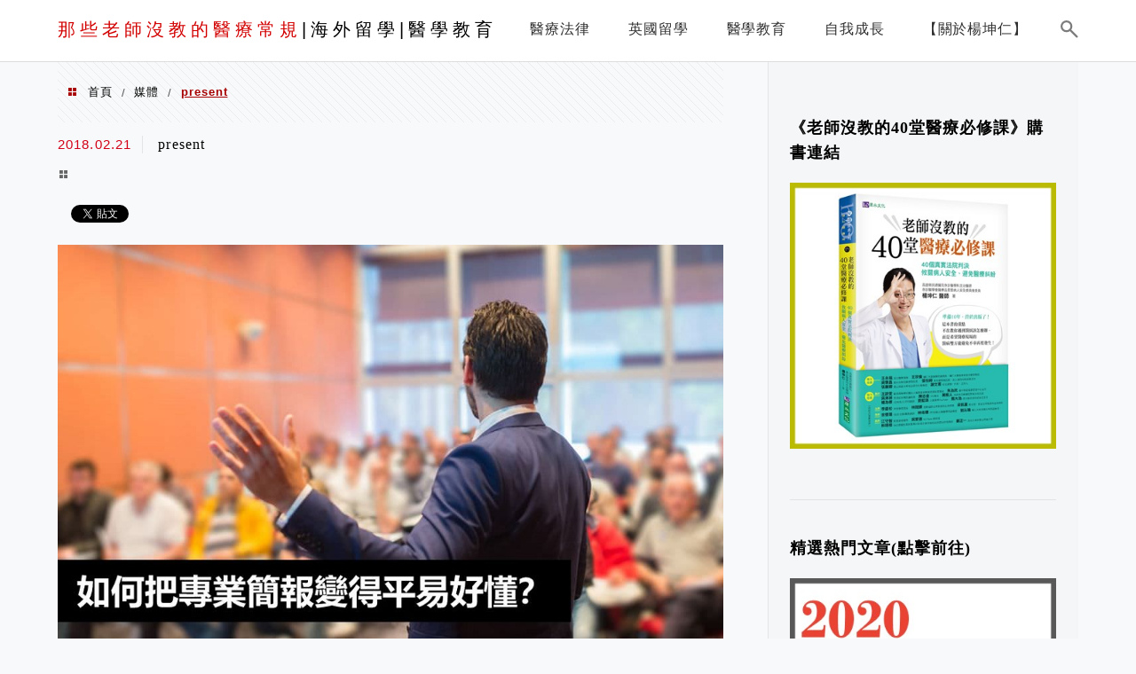

--- FILE ---
content_type: text/html; charset=UTF-8
request_url: https://doctor119.tw/present-2/present/
body_size: 16510
content:
<!DOCTYPE html>
<!--[if IE 7 | IE 8]>
<html class="ie" lang="zh-TW">
<![endif]-->
<!--[if !(IE 7) | !(IE 8)  ]><!-->
<html lang="zh-TW" class="no-js">
<!--<![endif]-->

<head>
	<meta charset="UTF-8">
	<meta name="robots" content="all" />
	<meta name="author" content="那些老師沒教的醫療常規|海外留學|醫學教育" />
	<meta name="rating" content="general" />
	<meta name="viewport" content="width=device-width" />
	<link rel="profile" href="https://gmpg.org/xfn/11">
	<link rel="alternate" title="RSS 2.0 訂閱最新文章" href="https://doctor119.tw/feed/" />
	<link rel="pingback" href="https://doctor119.tw/xmlrpc.php">
	<!--[if lt IE 9]>
	<script src="//html5shiv.googlecode.com/svn/trunk/html5.js"></script>
	<![endif]-->
	<link rel='preload' href='https://doctor119.tw/wp-content/themes/achang-jinsha/css/style.min.css?ver=1706643822' as='style' />
<link rel='preload' href='https://doctor119.tw/wp-content/themes/achang-jinsha/css/minify/style.rwd.min.css?ver=1706643822' as='style' />
<link rel='preload' href='https://doctor119.tw/wp-content/themes/achang-jinsha/js/minify/rwd-menu.min.js?ver=1706643822' as='script' />
<meta name='robots' content='index, follow, max-image-preview:large, max-snippet:-1, max-video-preview:-1' />
	<style>img:is([sizes="auto" i], [sizes^="auto," i]) { contain-intrinsic-size: 3000px 1500px }</style>
	
	<!-- This site is optimized with the Yoast SEO plugin v26.7 - https://yoast.com/wordpress/plugins/seo/ -->
	<title>present - 那些老師沒教的醫療常規|海外留學|醫學教育</title>
	<link rel="canonical" href="https://doctor119.tw/present-2/present/" />
	<meta property="og:locale" content="zh_TW" />
	<meta property="og:type" content="article" />
	<meta property="og:title" content="present - 那些老師沒教的醫療常規|海外留學|醫學教育" />
	<meta property="og:url" content="https://doctor119.tw/present-2/present/" />
	<meta property="og:site_name" content="那些老師沒教的醫療常規|海外留學|醫學教育" />
	<meta property="og:image" content="https://doctor119.tw/present-2/present" />
	<meta property="og:image:width" content="1000" />
	<meta property="og:image:height" content="637" />
	<meta property="og:image:type" content="image/jpeg" />
	<script type="application/ld+json" class="yoast-schema-graph">{"@context":"https://schema.org","@graph":[{"@type":"WebPage","@id":"https://doctor119.tw/present-2/present/","url":"https://doctor119.tw/present-2/present/","name":"present - 那些老師沒教的醫療常規|海外留學|醫學教育","isPartOf":{"@id":"https://doctor119.tw/#website"},"primaryImageOfPage":{"@id":"https://doctor119.tw/present-2/present/#primaryimage"},"image":{"@id":"https://doctor119.tw/present-2/present/#primaryimage"},"thumbnailUrl":"https://doctor119.tw/wp-content/uploads/20180221013544_72.jpg","datePublished":"2018-02-20T17:35:44+00:00","breadcrumb":{"@id":"https://doctor119.tw/present-2/present/#breadcrumb"},"inLanguage":"zh-TW","potentialAction":[{"@type":"ReadAction","target":["https://doctor119.tw/present-2/present/"]}]},{"@type":"ImageObject","inLanguage":"zh-TW","@id":"https://doctor119.tw/present-2/present/#primaryimage","url":"https://doctor119.tw/wp-content/uploads/20180221013544_72.jpg","contentUrl":"https://doctor119.tw/wp-content/uploads/20180221013544_72.jpg","width":1000,"height":637},{"@type":"BreadcrumbList","@id":"https://doctor119.tw/present-2/present/#breadcrumb","itemListElement":[{"@type":"ListItem","position":1,"name":"首頁","item":"https://doctor119.tw/"},{"@type":"ListItem","position":2,"name":"[簡報技巧]如何把專業簡報變得平易好懂？","item":"https://doctor119.tw/present-2/"},{"@type":"ListItem","position":3,"name":"present"}]},{"@type":"WebSite","@id":"https://doctor119.tw/#website","url":"https://doctor119.tw/","name":"那些老師沒教的醫療常規|海外留學|醫學教育","description":"醫療法律|醫糾案例|海外留學|醫學教育","potentialAction":[{"@type":"SearchAction","target":{"@type":"EntryPoint","urlTemplate":"https://doctor119.tw/?s={search_term_string}"},"query-input":{"@type":"PropertyValueSpecification","valueRequired":true,"valueName":"search_term_string"}}],"inLanguage":"zh-TW"}]}</script>
	<!-- / Yoast SEO plugin. -->


<link rel='dns-prefetch' href='//stats.wp.com' />
<link rel='dns-prefetch' href='//widgets.wp.com' />
<link rel='dns-prefetch' href='//s0.wp.com' />
<link rel='dns-prefetch' href='//0.gravatar.com' />
<link rel='dns-prefetch' href='//1.gravatar.com' />
<link rel='dns-prefetch' href='//2.gravatar.com' />
<script type="text/javascript">
/* <![CDATA[ */
window._wpemojiSettings = {"baseUrl":"https:\/\/s.w.org\/images\/core\/emoji\/16.0.1\/72x72\/","ext":".png","svgUrl":"https:\/\/s.w.org\/images\/core\/emoji\/16.0.1\/svg\/","svgExt":".svg","source":{"concatemoji":"https:\/\/doctor119.tw\/wp-includes\/js\/wp-emoji-release.min.js?ver=6.8.3"}};
/*! This file is auto-generated */
!function(s,n){var o,i,e;function c(e){try{var t={supportTests:e,timestamp:(new Date).valueOf()};sessionStorage.setItem(o,JSON.stringify(t))}catch(e){}}function p(e,t,n){e.clearRect(0,0,e.canvas.width,e.canvas.height),e.fillText(t,0,0);var t=new Uint32Array(e.getImageData(0,0,e.canvas.width,e.canvas.height).data),a=(e.clearRect(0,0,e.canvas.width,e.canvas.height),e.fillText(n,0,0),new Uint32Array(e.getImageData(0,0,e.canvas.width,e.canvas.height).data));return t.every(function(e,t){return e===a[t]})}function u(e,t){e.clearRect(0,0,e.canvas.width,e.canvas.height),e.fillText(t,0,0);for(var n=e.getImageData(16,16,1,1),a=0;a<n.data.length;a++)if(0!==n.data[a])return!1;return!0}function f(e,t,n,a){switch(t){case"flag":return n(e,"\ud83c\udff3\ufe0f\u200d\u26a7\ufe0f","\ud83c\udff3\ufe0f\u200b\u26a7\ufe0f")?!1:!n(e,"\ud83c\udde8\ud83c\uddf6","\ud83c\udde8\u200b\ud83c\uddf6")&&!n(e,"\ud83c\udff4\udb40\udc67\udb40\udc62\udb40\udc65\udb40\udc6e\udb40\udc67\udb40\udc7f","\ud83c\udff4\u200b\udb40\udc67\u200b\udb40\udc62\u200b\udb40\udc65\u200b\udb40\udc6e\u200b\udb40\udc67\u200b\udb40\udc7f");case"emoji":return!a(e,"\ud83e\udedf")}return!1}function g(e,t,n,a){var r="undefined"!=typeof WorkerGlobalScope&&self instanceof WorkerGlobalScope?new OffscreenCanvas(300,150):s.createElement("canvas"),o=r.getContext("2d",{willReadFrequently:!0}),i=(o.textBaseline="top",o.font="600 32px Arial",{});return e.forEach(function(e){i[e]=t(o,e,n,a)}),i}function t(e){var t=s.createElement("script");t.src=e,t.defer=!0,s.head.appendChild(t)}"undefined"!=typeof Promise&&(o="wpEmojiSettingsSupports",i=["flag","emoji"],n.supports={everything:!0,everythingExceptFlag:!0},e=new Promise(function(e){s.addEventListener("DOMContentLoaded",e,{once:!0})}),new Promise(function(t){var n=function(){try{var e=JSON.parse(sessionStorage.getItem(o));if("object"==typeof e&&"number"==typeof e.timestamp&&(new Date).valueOf()<e.timestamp+604800&&"object"==typeof e.supportTests)return e.supportTests}catch(e){}return null}();if(!n){if("undefined"!=typeof Worker&&"undefined"!=typeof OffscreenCanvas&&"undefined"!=typeof URL&&URL.createObjectURL&&"undefined"!=typeof Blob)try{var e="postMessage("+g.toString()+"("+[JSON.stringify(i),f.toString(),p.toString(),u.toString()].join(",")+"));",a=new Blob([e],{type:"text/javascript"}),r=new Worker(URL.createObjectURL(a),{name:"wpTestEmojiSupports"});return void(r.onmessage=function(e){c(n=e.data),r.terminate(),t(n)})}catch(e){}c(n=g(i,f,p,u))}t(n)}).then(function(e){for(var t in e)n.supports[t]=e[t],n.supports.everything=n.supports.everything&&n.supports[t],"flag"!==t&&(n.supports.everythingExceptFlag=n.supports.everythingExceptFlag&&n.supports[t]);n.supports.everythingExceptFlag=n.supports.everythingExceptFlag&&!n.supports.flag,n.DOMReady=!1,n.readyCallback=function(){n.DOMReady=!0}}).then(function(){return e}).then(function(){var e;n.supports.everything||(n.readyCallback(),(e=n.source||{}).concatemoji?t(e.concatemoji):e.wpemoji&&e.twemoji&&(t(e.twemoji),t(e.wpemoji)))}))}((window,document),window._wpemojiSettings);
/* ]]> */
</script>

<style id='wp-emoji-styles-inline-css' type='text/css'>

	img.wp-smiley, img.emoji {
		display: inline !important;
		border: none !important;
		box-shadow: none !important;
		height: 1em !important;
		width: 1em !important;
		margin: 0 0.07em !important;
		vertical-align: -0.1em !important;
		background: none !important;
		padding: 0 !important;
	}
</style>
<link rel='stylesheet' id='wp-block-library-css' href='https://doctor119.tw/wp-includes/css/dist/block-library/style.min.css?ver=6.8.3' type='text/css' media='all' />
<style id='classic-theme-styles-inline-css' type='text/css'>
/*! This file is auto-generated */
.wp-block-button__link{color:#fff;background-color:#32373c;border-radius:9999px;box-shadow:none;text-decoration:none;padding:calc(.667em + 2px) calc(1.333em + 2px);font-size:1.125em}.wp-block-file__button{background:#32373c;color:#fff;text-decoration:none}
</style>
<style id='achang-pencil-box-style-box-style-inline-css' type='text/css'>
.apb-highlighter-highlight{background:linear-gradient(to top,var(--apb-highlighter-color,#fff59d) 60%,transparent 60%);padding:2px 4px}.apb-highlighter-highlight,.apb-highlighter-line{border-radius:2px;-webkit-box-decoration-break:clone;box-decoration-break:clone;display:inline}.apb-highlighter-line{background:linear-gradient(transparent 40%,hsla(0,0%,100%,0) 40%,var(--apb-highlighter-color,#ccff90) 50%,transparent 70%);padding:3px 6px}.apb-underline{background:transparent;-webkit-box-decoration-break:clone;box-decoration-break:clone;display:inline;padding-bottom:2px;text-decoration:none}.apb-underline-normal{border-bottom:2px solid var(--apb-underline-color,red);padding-bottom:3px}.apb-underline-wavy{text-decoration-color:var(--apb-underline-color,red);text-decoration-line:underline;-webkit-text-decoration-skip-ink:none;text-decoration-skip-ink:none;text-decoration-style:wavy;text-decoration-thickness:2px;text-underline-offset:3px}.apb-underline-dashed{border-bottom:2px dashed var(--apb-underline-color,red);padding-bottom:3px}.apb-underline-crayon{background:linear-gradient(transparent 40%,hsla(0,0%,100%,0) 40%,var(--apb-underline-color,red) 90%,transparent 95%);border-radius:3px;padding:3px 6px;position:relative}.apb-font-size{display:inline}.apb-style-box{margin:1em 0;position:relative}.apb-style-box .apb-box-title{align-items:center;color:var(--apb-title-color,inherit);display:flex;font-size:var(--apb-title-font-size,1.2em);font-weight:700}.apb-style-box .apb-box-title .apb-title-icon{font-size:1em;margin-right:10px}.apb-style-box .apb-box-title .apb-title-text{flex-grow:1}.apb-style-box .apb-box-content>:first-child{margin-top:0}.apb-style-box .apb-box-content>:last-child{margin-bottom:0}.apb-layout-info{border-color:var(--apb-box-color,#ddd);border-radius:4px;border-style:var(--apb-border-line-style,solid);border-width:var(--apb-border-width,2px)}.apb-layout-info .apb-box-title{background-color:var(--apb-box-color,#ddd);color:var(--apb-title-color,#333);padding:10px 15px}.apb-layout-info .apb-box-content{background-color:#fff;padding:15px}.apb-layout-alert{border:1px solid transparent;border-radius:.375rem;padding:1rem}.apb-layout-alert .apb-box-content,.apb-layout-alert .apb-box-title{background:transparent;padding:0}.apb-layout-alert .apb-box-title{margin-bottom:.5rem}.apb-layout-alert.apb-alert-type-custom{background-color:var(--apb-box-color,#cfe2ff);border-color:var(--apb-border-color,#9ec5fe);border-style:var(--apb-border-line-style,solid);border-width:var(--apb-border-width,1px);color:var(--apb-title-color,#333)}.apb-layout-alert.apb-alert-type-custom .apb-box-title{color:var(--apb-title-color,#333)}.apb-layout-alert.apb-alert-type-info{background-color:#cfe2ff;border-color:#9ec5fe;color:#0a58ca}.apb-layout-alert.apb-alert-type-info .apb-box-title{color:var(--apb-title-color,#0a58ca)}.apb-layout-alert.apb-alert-type-success{background-color:#d1e7dd;border-color:#a3cfbb;color:#146c43}.apb-layout-alert.apb-alert-type-success .apb-box-title{color:var(--apb-title-color,#146c43)}.apb-layout-alert.apb-alert-type-warning{background-color:#fff3cd;border-color:#ffecb5;color:#664d03}.apb-layout-alert.apb-alert-type-warning .apb-box-title{color:var(--apb-title-color,#664d03)}.apb-layout-alert.apb-alert-type-danger{background-color:#f8d7da;border-color:#f1aeb5;color:#842029}.apb-layout-alert.apb-alert-type-danger .apb-box-title{color:var(--apb-title-color,#842029)}.apb-layout-morandi-alert{background-color:var(--apb-box-color,#f7f4eb);border:1px solid var(--apb-box-color,#f7f4eb);border-left:var(--apb-border-width,4px) solid var(--apb-border-color,#d9d2c6);border-radius:.375rem;box-shadow:0 1px 2px 0 rgba(0,0,0,.05);padding:1rem}.apb-layout-morandi-alert .apb-box-title{background:transparent;color:var(--apb-title-color,#2d3748);font-size:var(--apb-title-font-size,1em);font-weight:700;margin-bottom:.25rem;padding:0}.apb-layout-morandi-alert .apb-box-content{background:transparent;color:#4a5568;padding:0}.apb-layout-centered-title{background-color:#fff;border-color:var(--apb-box-color,#ddd);border-radius:4px;border-style:var(--apb-border-line-style,solid);border-width:var(--apb-border-width,2px);margin-top:1.5em;padding:25px 15px 15px;position:relative}.apb-layout-centered-title .apb-box-title{background:var(--apb-title-bg-color,#fff);color:var(--apb-title-color,var(--apb-box-color,#333));left:20px;padding:0 10px;position:absolute;top:-.8em}.apb-layout-centered-title .apb-box-content{background:transparent;padding:0}.wp-block-achang-pencil-box-code-box{border-radius:8px;box-shadow:0 2px 8px rgba(0,0,0,.1);font-family:Consolas,Monaco,Courier New,monospace;margin:1.5em 0;overflow:hidden;position:relative}.wp-block-achang-pencil-box-code-box .apb-code-box-header{align-items:center;border-bottom:1px solid;display:flex;font-size:13px;font-weight:500;justify-content:space-between;padding:12px 16px;position:relative}.wp-block-achang-pencil-box-code-box .apb-code-box-header .apb-code-language{font-family:-apple-system,BlinkMacSystemFont,Segoe UI,Roboto,sans-serif}.wp-block-achang-pencil-box-code-box .apb-code-content-wrapper{background:transparent;display:flex;max-height:500px;overflow:hidden;position:relative}.wp-block-achang-pencil-box-code-box .apb-line-numbers{border-right:1px solid;flex-shrink:0;font-size:14px;line-height:1.5;min-width:50px;overflow-y:auto;padding:16px 8px;text-align:right;-webkit-user-select:none;-moz-user-select:none;user-select:none;-ms-overflow-style:none;position:relative;scrollbar-width:none;z-index:1}.wp-block-achang-pencil-box-code-box .apb-line-numbers::-webkit-scrollbar{display:none}.wp-block-achang-pencil-box-code-box .apb-line-numbers .apb-line-number{display:block;line-height:1.5;white-space:nowrap}.wp-block-achang-pencil-box-code-box .apb-code-box-content{background:transparent;flex:1;font-size:14px;line-height:1.5;margin:0;min-width:0;overflow:auto;padding:16px;position:relative;white-space:pre!important;z-index:0}.wp-block-achang-pencil-box-code-box .apb-code-box-content code{background:transparent;border:none;display:block;font-family:inherit;font-size:inherit;line-height:inherit;margin:0;overflow-wrap:normal!important;padding:0;white-space:pre!important;word-break:normal!important}.wp-block-achang-pencil-box-code-box .apb-code-box-content code .token{display:inline}.wp-block-achang-pencil-box-code-box .apb-copy-button{background:transparent;border:1px solid;border-radius:4px;cursor:pointer;font-family:-apple-system,BlinkMacSystemFont,Segoe UI,Roboto,sans-serif;font-size:12px;padding:6px 12px;transition:all .2s ease}.wp-block-achang-pencil-box-code-box .apb-copy-button:hover{opacity:.8}.wp-block-achang-pencil-box-code-box .apb-copy-button:active{transform:scale(.95)}.wp-block-achang-pencil-box-code-box .apb-copy-button.apb-copy-success{animation:copySuccess .6s ease;background-color:#d4edda!important;border-color:#28a745!important;color:#155724!important}.wp-block-achang-pencil-box-code-box .apb-copy-button.apb-copy-error{animation:copyError .6s ease;background-color:#f8d7da!important;border-color:#dc3545!important;color:#721c24!important}.wp-block-achang-pencil-box-code-box .apb-copy-button-standalone{position:absolute;right:12px;top:12px;z-index:1}.apb-code-style-style-1{background:#f8f9fa;border:1px solid #e9ecef}.apb-code-style-style-1 .apb-code-box-header{background:#fff;border-bottom-color:#dee2e6;color:#495057}.apb-code-style-style-1 .apb-line-numbers{background:#f1f3f4;border-right-color:#dee2e6;color:#6c757d}.apb-code-style-style-1 .apb-code-box-content{background:#fff;color:#212529;text-shadow:none}.apb-code-style-style-1 .apb-code-box-content code[class*=language-]{text-shadow:none}.apb-code-style-style-1 .apb-copy-button{background:hsla(0,0%,100%,.8);border-color:#6c757d;color:#495057}.apb-code-style-style-1 .apb-copy-button:hover{background:#f8f9fa;border-color:#495057}.apb-code-style-style-1 .apb-copy-button.apb-copy-success{background:#d4edda;border-color:#28a745;color:#155724}.apb-code-style-style-1 .apb-copy-button.apb-copy-error{background:#f8d7da;border-color:#dc3545;color:#721c24}.apb-code-style-style-1 code .token.cdata,.apb-code-style-style-1 code .token.comment,.apb-code-style-style-1 code .token.doctype,.apb-code-style-style-1 code .token.prolog{color:#5a6b73}.apb-code-style-style-1 code .token.punctuation{color:#666}.apb-code-style-style-1 code .token.boolean,.apb-code-style-style-1 code .token.constant,.apb-code-style-style-1 code .token.deleted,.apb-code-style-style-1 code .token.number,.apb-code-style-style-1 code .token.property,.apb-code-style-style-1 code .token.symbol,.apb-code-style-style-1 code .token.tag{color:#d73a49}.apb-code-style-style-1 code .token.attr-name,.apb-code-style-style-1 code .token.builtin,.apb-code-style-style-1 code .token.char,.apb-code-style-style-1 code .token.inserted,.apb-code-style-style-1 code .token.selector,.apb-code-style-style-1 code .token.string{color:#22863a}.apb-code-style-style-1 code .token.entity,.apb-code-style-style-1 code .token.operator,.apb-code-style-style-1 code .token.url{color:#6f42c1}.apb-code-style-style-1 code .token.atrule,.apb-code-style-style-1 code .token.attr-value,.apb-code-style-style-1 code .token.keyword{color:#005cc5}.apb-code-style-style-1 code .token.class-name,.apb-code-style-style-1 code .token.function{color:#6f42c1}.apb-code-style-style-1 code .token.important,.apb-code-style-style-1 code .token.regex,.apb-code-style-style-1 code .token.variable{color:#e36209}.apb-code-style-style-2{background:#1e1e1e;border:1px solid #333}.apb-code-style-style-2 .apb-code-box-header{background:#2d2d30;border-bottom-color:#3e3e42;color:#ccc}.apb-code-style-style-2 .apb-line-numbers{background:#252526;border-right-color:#3e3e42;color:#858585}.apb-code-style-style-2 .apb-code-box-content{background:#1e1e1e;color:#f0f0f0}.apb-code-style-style-2 .apb-copy-button{background:rgba(45,45,48,.8);border-color:#6c6c6c;color:#ccc}.apb-code-style-style-2 .apb-copy-button:hover{background:#3e3e42;border-color:#ccc}.apb-code-style-style-2 .apb-copy-button.apb-copy-success{background:#0e5132;border-color:#28a745;color:#d4edda}.apb-code-style-style-2 .apb-copy-button.apb-copy-error{background:#58151c;border-color:#dc3545;color:#f8d7da}.apb-code-style-style-2 code .token.cdata,.apb-code-style-style-2 code .token.comment,.apb-code-style-style-2 code .token.doctype,.apb-code-style-style-2 code .token.prolog{color:#6a9955}.apb-code-style-style-2 code .token.punctuation{color:#d4d4d4}.apb-code-style-style-2 code .token.boolean,.apb-code-style-style-2 code .token.constant,.apb-code-style-style-2 code .token.deleted,.apb-code-style-style-2 code .token.number,.apb-code-style-style-2 code .token.property,.apb-code-style-style-2 code .token.symbol,.apb-code-style-style-2 code .token.tag{color:#b5cea8}.apb-code-style-style-2 code .token.attr-name,.apb-code-style-style-2 code .token.builtin,.apb-code-style-style-2 code .token.char,.apb-code-style-style-2 code .token.inserted,.apb-code-style-style-2 code .token.selector,.apb-code-style-style-2 code .token.string{color:#ce9178}.apb-code-style-style-2 code .token.entity,.apb-code-style-style-2 code .token.operator,.apb-code-style-style-2 code .token.url{color:#d4d4d4}.apb-code-style-style-2 code .token.atrule,.apb-code-style-style-2 code .token.attr-value,.apb-code-style-style-2 code .token.keyword{color:#569cd6}.apb-code-style-style-2 code .token.class-name,.apb-code-style-style-2 code .token.function{color:#dcdcaa}.apb-code-style-style-2 code .token.important,.apb-code-style-style-2 code .token.regex,.apb-code-style-style-2 code .token.variable{color:#ff8c00}@keyframes copySuccess{0%{transform:scale(1)}50%{background-color:#28a745;color:#fff;transform:scale(1.1)}to{transform:scale(1)}}@keyframes copyError{0%{transform:translateX(0)}25%{transform:translateX(-5px)}75%{transform:translateX(5px)}to{transform:translateX(0)}}@media(max-width:768px){.wp-block-achang-pencil-box-code-box .apb-code-box-header{font-size:12px;padding:10px 12px}.wp-block-achang-pencil-box-code-box .apb-line-numbers{font-size:11px;min-width:35px;padding:12px 6px}.wp-block-achang-pencil-box-code-box .apb-code-box-content{font-size:13px;padding:12px}.wp-block-achang-pencil-box-code-box .apb-copy-button{font-size:11px;padding:4px 8px}}@media print{.wp-block-achang-pencil-box-code-box{border:1px solid #000;box-shadow:none}.wp-block-achang-pencil-box-code-box .apb-copy-button{display:none}.wp-block-achang-pencil-box-code-box .apb-code-content-wrapper{max-height:none;overflow:visible}}

</style>
<link rel='stylesheet' id='mediaelement-css' href='https://doctor119.tw/wp-includes/js/mediaelement/mediaelementplayer-legacy.min.css?ver=4.2.17' type='text/css' media='all' />
<link rel='stylesheet' id='wp-mediaelement-css' href='https://doctor119.tw/wp-includes/js/mediaelement/wp-mediaelement.min.css?ver=6.8.3' type='text/css' media='all' />
<style id='jetpack-sharing-buttons-style-inline-css' type='text/css'>
.jetpack-sharing-buttons__services-list{display:flex;flex-direction:row;flex-wrap:wrap;gap:0;list-style-type:none;margin:5px;padding:0}.jetpack-sharing-buttons__services-list.has-small-icon-size{font-size:12px}.jetpack-sharing-buttons__services-list.has-normal-icon-size{font-size:16px}.jetpack-sharing-buttons__services-list.has-large-icon-size{font-size:24px}.jetpack-sharing-buttons__services-list.has-huge-icon-size{font-size:36px}@media print{.jetpack-sharing-buttons__services-list{display:none!important}}.editor-styles-wrapper .wp-block-jetpack-sharing-buttons{gap:0;padding-inline-start:0}ul.jetpack-sharing-buttons__services-list.has-background{padding:1.25em 2.375em}
</style>
<style id='global-styles-inline-css' type='text/css'>
:root{--wp--preset--aspect-ratio--square: 1;--wp--preset--aspect-ratio--4-3: 4/3;--wp--preset--aspect-ratio--3-4: 3/4;--wp--preset--aspect-ratio--3-2: 3/2;--wp--preset--aspect-ratio--2-3: 2/3;--wp--preset--aspect-ratio--16-9: 16/9;--wp--preset--aspect-ratio--9-16: 9/16;--wp--preset--color--black: #000000;--wp--preset--color--cyan-bluish-gray: #abb8c3;--wp--preset--color--white: #ffffff;--wp--preset--color--pale-pink: #f78da7;--wp--preset--color--vivid-red: #cf2e2e;--wp--preset--color--luminous-vivid-orange: #ff6900;--wp--preset--color--luminous-vivid-amber: #fcb900;--wp--preset--color--light-green-cyan: #7bdcb5;--wp--preset--color--vivid-green-cyan: #00d084;--wp--preset--color--pale-cyan-blue: #8ed1fc;--wp--preset--color--vivid-cyan-blue: #0693e3;--wp--preset--color--vivid-purple: #9b51e0;--wp--preset--gradient--vivid-cyan-blue-to-vivid-purple: linear-gradient(135deg,rgba(6,147,227,1) 0%,rgb(155,81,224) 100%);--wp--preset--gradient--light-green-cyan-to-vivid-green-cyan: linear-gradient(135deg,rgb(122,220,180) 0%,rgb(0,208,130) 100%);--wp--preset--gradient--luminous-vivid-amber-to-luminous-vivid-orange: linear-gradient(135deg,rgba(252,185,0,1) 0%,rgba(255,105,0,1) 100%);--wp--preset--gradient--luminous-vivid-orange-to-vivid-red: linear-gradient(135deg,rgba(255,105,0,1) 0%,rgb(207,46,46) 100%);--wp--preset--gradient--very-light-gray-to-cyan-bluish-gray: linear-gradient(135deg,rgb(238,238,238) 0%,rgb(169,184,195) 100%);--wp--preset--gradient--cool-to-warm-spectrum: linear-gradient(135deg,rgb(74,234,220) 0%,rgb(151,120,209) 20%,rgb(207,42,186) 40%,rgb(238,44,130) 60%,rgb(251,105,98) 80%,rgb(254,248,76) 100%);--wp--preset--gradient--blush-light-purple: linear-gradient(135deg,rgb(255,206,236) 0%,rgb(152,150,240) 100%);--wp--preset--gradient--blush-bordeaux: linear-gradient(135deg,rgb(254,205,165) 0%,rgb(254,45,45) 50%,rgb(107,0,62) 100%);--wp--preset--gradient--luminous-dusk: linear-gradient(135deg,rgb(255,203,112) 0%,rgb(199,81,192) 50%,rgb(65,88,208) 100%);--wp--preset--gradient--pale-ocean: linear-gradient(135deg,rgb(255,245,203) 0%,rgb(182,227,212) 50%,rgb(51,167,181) 100%);--wp--preset--gradient--electric-grass: linear-gradient(135deg,rgb(202,248,128) 0%,rgb(113,206,126) 100%);--wp--preset--gradient--midnight: linear-gradient(135deg,rgb(2,3,129) 0%,rgb(40,116,252) 100%);--wp--preset--font-size--small: 13px;--wp--preset--font-size--medium: 20px;--wp--preset--font-size--large: 36px;--wp--preset--font-size--x-large: 42px;--wp--preset--spacing--20: 0.44rem;--wp--preset--spacing--30: 0.67rem;--wp--preset--spacing--40: 1rem;--wp--preset--spacing--50: 1.5rem;--wp--preset--spacing--60: 2.25rem;--wp--preset--spacing--70: 3.38rem;--wp--preset--spacing--80: 5.06rem;--wp--preset--shadow--natural: 6px 6px 9px rgba(0, 0, 0, 0.2);--wp--preset--shadow--deep: 12px 12px 50px rgba(0, 0, 0, 0.4);--wp--preset--shadow--sharp: 6px 6px 0px rgba(0, 0, 0, 0.2);--wp--preset--shadow--outlined: 6px 6px 0px -3px rgba(255, 255, 255, 1), 6px 6px rgba(0, 0, 0, 1);--wp--preset--shadow--crisp: 6px 6px 0px rgba(0, 0, 0, 1);}:where(.is-layout-flex){gap: 0.5em;}:where(.is-layout-grid){gap: 0.5em;}body .is-layout-flex{display: flex;}.is-layout-flex{flex-wrap: wrap;align-items: center;}.is-layout-flex > :is(*, div){margin: 0;}body .is-layout-grid{display: grid;}.is-layout-grid > :is(*, div){margin: 0;}:where(.wp-block-columns.is-layout-flex){gap: 2em;}:where(.wp-block-columns.is-layout-grid){gap: 2em;}:where(.wp-block-post-template.is-layout-flex){gap: 1.25em;}:where(.wp-block-post-template.is-layout-grid){gap: 1.25em;}.has-black-color{color: var(--wp--preset--color--black) !important;}.has-cyan-bluish-gray-color{color: var(--wp--preset--color--cyan-bluish-gray) !important;}.has-white-color{color: var(--wp--preset--color--white) !important;}.has-pale-pink-color{color: var(--wp--preset--color--pale-pink) !important;}.has-vivid-red-color{color: var(--wp--preset--color--vivid-red) !important;}.has-luminous-vivid-orange-color{color: var(--wp--preset--color--luminous-vivid-orange) !important;}.has-luminous-vivid-amber-color{color: var(--wp--preset--color--luminous-vivid-amber) !important;}.has-light-green-cyan-color{color: var(--wp--preset--color--light-green-cyan) !important;}.has-vivid-green-cyan-color{color: var(--wp--preset--color--vivid-green-cyan) !important;}.has-pale-cyan-blue-color{color: var(--wp--preset--color--pale-cyan-blue) !important;}.has-vivid-cyan-blue-color{color: var(--wp--preset--color--vivid-cyan-blue) !important;}.has-vivid-purple-color{color: var(--wp--preset--color--vivid-purple) !important;}.has-black-background-color{background-color: var(--wp--preset--color--black) !important;}.has-cyan-bluish-gray-background-color{background-color: var(--wp--preset--color--cyan-bluish-gray) !important;}.has-white-background-color{background-color: var(--wp--preset--color--white) !important;}.has-pale-pink-background-color{background-color: var(--wp--preset--color--pale-pink) !important;}.has-vivid-red-background-color{background-color: var(--wp--preset--color--vivid-red) !important;}.has-luminous-vivid-orange-background-color{background-color: var(--wp--preset--color--luminous-vivid-orange) !important;}.has-luminous-vivid-amber-background-color{background-color: var(--wp--preset--color--luminous-vivid-amber) !important;}.has-light-green-cyan-background-color{background-color: var(--wp--preset--color--light-green-cyan) !important;}.has-vivid-green-cyan-background-color{background-color: var(--wp--preset--color--vivid-green-cyan) !important;}.has-pale-cyan-blue-background-color{background-color: var(--wp--preset--color--pale-cyan-blue) !important;}.has-vivid-cyan-blue-background-color{background-color: var(--wp--preset--color--vivid-cyan-blue) !important;}.has-vivid-purple-background-color{background-color: var(--wp--preset--color--vivid-purple) !important;}.has-black-border-color{border-color: var(--wp--preset--color--black) !important;}.has-cyan-bluish-gray-border-color{border-color: var(--wp--preset--color--cyan-bluish-gray) !important;}.has-white-border-color{border-color: var(--wp--preset--color--white) !important;}.has-pale-pink-border-color{border-color: var(--wp--preset--color--pale-pink) !important;}.has-vivid-red-border-color{border-color: var(--wp--preset--color--vivid-red) !important;}.has-luminous-vivid-orange-border-color{border-color: var(--wp--preset--color--luminous-vivid-orange) !important;}.has-luminous-vivid-amber-border-color{border-color: var(--wp--preset--color--luminous-vivid-amber) !important;}.has-light-green-cyan-border-color{border-color: var(--wp--preset--color--light-green-cyan) !important;}.has-vivid-green-cyan-border-color{border-color: var(--wp--preset--color--vivid-green-cyan) !important;}.has-pale-cyan-blue-border-color{border-color: var(--wp--preset--color--pale-cyan-blue) !important;}.has-vivid-cyan-blue-border-color{border-color: var(--wp--preset--color--vivid-cyan-blue) !important;}.has-vivid-purple-border-color{border-color: var(--wp--preset--color--vivid-purple) !important;}.has-vivid-cyan-blue-to-vivid-purple-gradient-background{background: var(--wp--preset--gradient--vivid-cyan-blue-to-vivid-purple) !important;}.has-light-green-cyan-to-vivid-green-cyan-gradient-background{background: var(--wp--preset--gradient--light-green-cyan-to-vivid-green-cyan) !important;}.has-luminous-vivid-amber-to-luminous-vivid-orange-gradient-background{background: var(--wp--preset--gradient--luminous-vivid-amber-to-luminous-vivid-orange) !important;}.has-luminous-vivid-orange-to-vivid-red-gradient-background{background: var(--wp--preset--gradient--luminous-vivid-orange-to-vivid-red) !important;}.has-very-light-gray-to-cyan-bluish-gray-gradient-background{background: var(--wp--preset--gradient--very-light-gray-to-cyan-bluish-gray) !important;}.has-cool-to-warm-spectrum-gradient-background{background: var(--wp--preset--gradient--cool-to-warm-spectrum) !important;}.has-blush-light-purple-gradient-background{background: var(--wp--preset--gradient--blush-light-purple) !important;}.has-blush-bordeaux-gradient-background{background: var(--wp--preset--gradient--blush-bordeaux) !important;}.has-luminous-dusk-gradient-background{background: var(--wp--preset--gradient--luminous-dusk) !important;}.has-pale-ocean-gradient-background{background: var(--wp--preset--gradient--pale-ocean) !important;}.has-electric-grass-gradient-background{background: var(--wp--preset--gradient--electric-grass) !important;}.has-midnight-gradient-background{background: var(--wp--preset--gradient--midnight) !important;}.has-small-font-size{font-size: var(--wp--preset--font-size--small) !important;}.has-medium-font-size{font-size: var(--wp--preset--font-size--medium) !important;}.has-large-font-size{font-size: var(--wp--preset--font-size--large) !important;}.has-x-large-font-size{font-size: var(--wp--preset--font-size--x-large) !important;}
:where(.wp-block-post-template.is-layout-flex){gap: 1.25em;}:where(.wp-block-post-template.is-layout-grid){gap: 1.25em;}
:where(.wp-block-columns.is-layout-flex){gap: 2em;}:where(.wp-block-columns.is-layout-grid){gap: 2em;}
:root :where(.wp-block-pullquote){font-size: 1.5em;line-height: 1.6;}
</style>
<link rel='stylesheet' id='achang-pencil-box-css' href='https://doctor119.tw/wp-content/plugins/achang-pencil-box/public/css/achang-pencil-box-public.css?ver=1.9.3.1762420882.2.2.9.1' type='text/css' media='all' />
<link rel='stylesheet' id='flexslider2.6.0-css' href='https://doctor119.tw/wp-content/themes/achang-jinsha/assets/FlexSlider-2.6.0/flexslider.min.css?ver=6.8.3' type='text/css' media='all' />
<link rel='stylesheet' id='dashicons-css' href='https://doctor119.tw/wp-includes/css/dashicons.min.css?ver=6.8.3' type='text/css' media='all' />
<link rel='stylesheet' id='achang-icon-css' href='https://doctor119.tw/wp-content/themes/achang-jinsha/images/achang-icon/style.css?ver=6.8.3' type='text/css' media='all' />
<link rel='stylesheet' id='icomoon-icon-css' href='https://doctor119.tw/wp-content/themes/achang-jinsha/images/icomoon-icon/style.css?ver=6.8.3' type='text/css' media='all' />
<link rel='stylesheet' id='awesome-css' href='https://doctor119.tw/wp-content/themes/achang-jinsha/images/fontawesome/css/all.min.css?ver=2.2.9.1' type='text/css' media='all' />
<link rel='stylesheet' id='achang_theme-style-css' href='https://doctor119.tw/wp-content/themes/achang-jinsha/css/style.min.css?ver=1706643822' type='text/css' media='all' />
<link rel='stylesheet' id='achang_theme-style-rwd-css' href='https://doctor119.tw/wp-content/themes/achang-jinsha/css/minify/style.rwd.min.css?ver=1706643822' type='text/css' media='all' />
<link rel='stylesheet' id='jetpack_likes-css' href='https://doctor119.tw/wp-content/plugins/jetpack/modules/likes/style.css?ver=15.4' type='text/css' media='all' />
<link rel='stylesheet' id='achang-jvc-init-css' href='https://doctor119.tw/wp-content/plugins/achangJetPackVirtualCounter/assets/minify/stylesheet.min.css?ver=2.8.3' type='text/css' media='all' />
<link rel='stylesheet' id='dtree.css-css' href='https://doctor119.tw/wp-content/plugins/wp-dtree-30/wp-dtree.min.css?ver=4.4.5' type='text/css' media='all' />
<script type="text/javascript" src="https://doctor119.tw/wp-includes/js/jquery/jquery.min.js?ver=3.7.1" id="jquery-core-js"></script>
<script type="text/javascript" src="https://doctor119.tw/wp-includes/js/jquery/jquery-migrate.min.js?ver=3.4.1" id="jquery-migrate-js"></script>
<script type="text/javascript" id="wk-tag-manager-script-js-after">
/* <![CDATA[ */
function shouldTrack(){
var trackLoggedIn = true;
var loggedIn = false;
if(!loggedIn){
return true;
} else if( trackLoggedIn ) {
return true;
}
return false;
}
function hasWKGoogleAnalyticsCookie() {
return (new RegExp('wp_wk_ga_untrack_' + document.location.hostname)).test(document.cookie);
}
if (!hasWKGoogleAnalyticsCookie() && shouldTrack()) {
//Google Tag Manager
(function (w, d, s, l, i) {
w[l] = w[l] || [];
w[l].push({
'gtm.start':
new Date().getTime(), event: 'gtm.js'
});
var f = d.getElementsByTagName(s)[0],
j = d.createElement(s), dl = l != 'dataLayer' ? '&l=' + l : '';
j.async = true;
j.src =
'https://www.googletagmanager.com/gtm.js?id=' + i + dl;
f.parentNode.insertBefore(j, f);
})(window, document, 'script', 'dataLayer', 'GTM-TTHKZCK');
}
/* ]]> */
</script>
<script type="text/javascript" defer="defer" src="https://doctor119.tw/wp-content/themes/achang-jinsha/assets/FlexSlider-2.6.0/jquery.flexslider-min.js?ver=1.0" id="flexslider2.6.0-js"></script>
<script type="text/javascript" id="init-js-extra">
/* <![CDATA[ */
var init_params = {"ajaxurl":"https:\/\/doctor119.tw\/wp-admin\/admin-ajax.php","is_user_logged_in":"","slider_time":"5000"};
/* ]]> */
</script>
<script type="text/javascript" async="async" src="https://doctor119.tw/wp-content/themes/achang-jinsha/js/minify/init.min.js?ver=2.2.9.1" id="init-js"></script>
<script type="text/javascript" src="https://doctor119.tw/wp-content/themes/achang-jinsha/js/minify/rwd-menu.min.js?ver=1706643822" id="achang_rwd-menu-js"></script>
<script type="text/javascript" id="achang-jvc-init-js-extra">
/* <![CDATA[ */
var jvc_init_params = {"ajaxurl":"https:\/\/doctor119.tw\/wp-admin\/admin-ajax.php?action=achang_jvc","widget_id":"achang_jetpack_virtual_counter-2","count_text":"\u7d71\u8a08\u4e2d...","security":"b0e5c2731e"};
/* ]]> */
</script>
<script type="text/javascript" src="https://doctor119.tw/wp-content/plugins/achangJetPackVirtualCounter/assets/minify/init.min.js?ver=2.8.3" id="achang-jvc-init-js"></script>
<script type="text/javascript" id="dtree-js-extra">
/* <![CDATA[ */
var WPdTreeSettings = {"animate":"1","duration":"250","imgurl":"https:\/\/doctor119.tw\/wp-content\/plugins\/wp-dtree-30\/"};
/* ]]> */
</script>
<script type="text/javascript" src="https://doctor119.tw/wp-content/plugins/wp-dtree-30/wp-dtree.min.js?ver=4.4.5" id="dtree-js"></script>
<link rel="https://api.w.org/" href="https://doctor119.tw/wp-json/" /><link rel="alternate" title="JSON" type="application/json" href="https://doctor119.tw/wp-json/wp/v2/media/131" /><meta name="generator" content="WordPress 6.8.3" />
<link rel='shortlink' href='https://doctor119.tw/?p=131' />
<link rel="alternate" title="oEmbed (JSON)" type="application/json+oembed" href="https://doctor119.tw/wp-json/oembed/1.0/embed?url=https%3A%2F%2Fdoctor119.tw%2Fpresent-2%2Fpresent%2F" />
<link rel="alternate" title="oEmbed (XML)" type="text/xml+oembed" href="https://doctor119.tw/wp-json/oembed/1.0/embed?url=https%3A%2F%2Fdoctor119.tw%2Fpresent-2%2Fpresent%2F&#038;format=xml" />
	<style>img#wpstats{display:none}</style>
		<script>jQuery($ => {
        $("#primary-menu").on("click",e=>{
            if($(e.target).hasClass("search-icon")){
                $("#primary-search").show();
                $("#search-cover").show();
                $("header .search-field").focus();
            }else{
                if( 0 === $(e.target).parents("#primary-search").length){
                    $("#primary-search").hide();
                    $("#search-cover").hide();
                }
            }
        })
    })</script><link rel="preload" as="image" href="https://i0.wp.com/doctor119.tw/wp-content/uploads/20250905130556_0_e8010a.jpg?quality=90&ssl=1&w=750" /><meta property="fb:app_id" content="2036033130015329" /><style type="text/css">#main article .desc .inner-desc {font-family: "Microsoft JhengHei","微軟正黑體";font-size: 16px;letter-spacing: 0.07em;line-height: 28px;}	#main article p, #main article div {font-family: "Microsoft JhengHei","微軟正黑體";font-size: 16px;letter-spacing: 0.07em;line-height: 28px;}	</style><link rel="preconnect" href="//connect.facebook.net/zh_TW/sdk.js" /><link rel="preconnect" href="//connect.facebook.net/zh_TW/all.js" /><link rel="icon" href="https://doctor119.tw/wp-content/uploads/20190711122549_34-32x32.png" sizes="32x32" />
<link rel="icon" href="https://doctor119.tw/wp-content/uploads/20190711122549_34-192x192.png" sizes="192x192" />
<link rel="apple-touch-icon" href="https://doctor119.tw/wp-content/uploads/20190711122549_34-180x180.png" />
<meta name="msapplication-TileImage" content="https://doctor119.tw/wp-content/uploads/20190711122549_34-270x270.png" />
<link rel="preload" as="image" href="https://doctor119.tw/wp-content/uploads/20180221013544_72.jpg" media="(max-resolution:1000wdpi)"><link rel="preload" as="image" href="https://doctor119.tw/wp-content/uploads/20180221013544_72-768x489.jpg" media="(max-resolution:768wdpi)"></head>

<body class="attachment wp-singular attachment-template-default single single-attachment postid-131 attachmentid-131 attachment-jpeg wp-theme-achang-jinsha">

<noscript>
    <iframe src="https://www.googletagmanager.com/ns.html?id=GTM-TTHKZCK" height="0" width="0"
        style="display:none;visibility:hidden"></iframe>
</noscript>

	<header id="header">
		<div class="header-area">
			<div class="logo-area">
				<h2>                    <a id="logo" href="https://doctor119.tw" title="那些老師沒教的醫療常規|海外留學|醫學教育" class="text">
                        <div class="text"><span class="first-text">那些老師沒教的醫療常規</span>|海外留學|醫學教育</div>                    </a>
				</h2>				<a id="rwd-logo" href="https://doctor119.tw" title="那些老師沒教的醫療常規|海外留學|醫學教育" style="color: #000; font-size: 20px;">那些老師沒教的醫療常規|醫療法律|醫糾案例</a>            </div>
			<div id="primary-menu">
				<nav id="access" role="navigation">
					<header>
						<h3 class="assistive-text">PC+MOBILE</h3>
					</header>
					<div class="menu-pcmobile-container"><ul id="achang_rwd_menu_wrap" class="menu rwd-menu"><li id="menu-item-3790" class="menu-item menu-item-type-post_type menu-item-object-page menu-item-3790"><a href="https://doctor119.tw/medicallaw/"><span>醫療法律</span></a></li>
<li id="menu-item-3747" class="menu-item menu-item-type-post_type menu-item-object-page menu-item-3747"><a href="https://doctor119.tw/abroad/"><span>英國留學</span></a></li>
<li id="menu-item-3753" class="menu-item menu-item-type-post_type menu-item-object-page menu-item-3753"><a href="https://doctor119.tw/education/"><span>醫學教育</span></a></li>
<li id="menu-item-3756" class="menu-item menu-item-type-post_type menu-item-object-page menu-item-3756"><a href="https://doctor119.tw/learning/"><span>自我成長</span></a></li>
<li id="menu-item-19" class="menu-item menu-item-type-post_type menu-item-object-page menu-item-19"><a href="https://doctor119.tw/about/"><span>【關於楊坤仁】</span></a></li>
</ul></div><svg viewBox="0 0 18 18" preserveAspectRatio="xMidYMid meet" focusable="false" class="search-icon icon"><path d="M 10,10 16.5,16.5 M 11,6 A 5,5 0 0 1 6,11 5,5 0 0 1 1,6 5,5 0 0 1 6,1 5,5 0 0 1 11,6 Z" class="search-icon icon" style="fill:none;stroke:#333333;stroke-width:2px;stroke-linecap:round;stroke-miterlimit:10"></path></svg><div id="primary-search"><form role="search" method="get" class="search-form" action="https://doctor119.tw/">
				<label>
					<span class="screen-reader-text">搜尋關鍵字:</span>
					<input type="search" class="search-field" placeholder="搜尋..." value="" name="s" />
				</label>
				<input type="submit" class="search-submit" value="搜尋" />
			</form></div><div id="search-cover"></div><div class="menu-pcmobile-container"><ul id="achang_menu_wrap" class="menu"><li class="menu-item menu-item-type-post_type menu-item-object-page menu-item-3790"><a href="https://doctor119.tw/medicallaw/"><span>醫療法律</span></a></li>
<li class="menu-item menu-item-type-post_type menu-item-object-page menu-item-3747"><a href="https://doctor119.tw/abroad/"><span>英國留學</span></a></li>
<li class="menu-item menu-item-type-post_type menu-item-object-page menu-item-3753"><a href="https://doctor119.tw/education/"><span>醫學教育</span></a></li>
<li class="menu-item menu-item-type-post_type menu-item-object-page menu-item-3756"><a href="https://doctor119.tw/learning/"><span>自我成長</span></a></li>
<li class="menu-item menu-item-type-post_type menu-item-object-page menu-item-19"><a href="https://doctor119.tw/about/"><span>【關於楊坤仁】</span></a></li>
</ul></div>				</nav>
			</div>
		</div>
		<div class="clearfix"></div>
	</header>
		<div id="content"><div id="main" role="main">
    <div class="breadcrumb-area"><ul id="breadcrumbs" class="breadcrumbs"><li class="item-home"><a class="bread-link bread-home" href="https://doctor119.tw" title="首頁">首頁</a></li><li class="separator separator-home"> &#47; </li><li class="item-cat item-custom-post-type-attachment"><a class="bread-cat bread-custom-post-type-attachment" href="" title="媒體">媒體</a></li><li class="separator"> &#47; </li><li class="item-current item-131"><strong class="bread-current bread-131" title="present">present</strong></li></ul></div>
    					<article id="post-131" role="article" class="page-single">
						<header>
												<time datetime="2018-02-21T01:35:44+00:00" data-updated="true" >
						<span class="post-date">2018.02.21</span>
					</time>
					<h1 class="title">present</h1>
					<div class="clearfix"></div>
					<div class="cat"></div>
					<div class="clearfix"></div>
					<div id="share-box">
						         <div class="sn fb">
						            <div class="fb-like" data-href="https://doctor119.tw/present-2/present/" data-layout="button_count" data-action="like" data-size="small" data-show-faces="false" data-share="true"></div>
						         </div>
						         <div class="sn tw">
						          <a href="https://twitter.com/share" class="twitter-share-button" data-count="horizontal">Tweet</a>
						          <script>!function(d,s,id){var js,fjs=d.getElementsByTagName(s)[0];if(!d.getElementById(id)){js=d.createElement(s);js.id=id;js.src="https://platform.twitter.com/widgets.js";fjs.parentNode.insertBefore(js,fjs);}}(document,"script","twitter-wjs");</script>
						         </div>
						        </div>					<div class="clearfix"></div>
				</header>
				<div class="desc">
				<p class="attachment"><a href='https://doctor119.tw/wp-content/uploads/20180221013544_72.jpg'><img fetchpriority="high" decoding="async" width="1000" height="637" src="https://doctor119.tw/wp-content/uploads/20180221013544_72.jpg" class="attachment-medium size-medium" alt="" srcset="https://doctor119.tw/wp-content/uploads/20180221013544_72.jpg 1000w, https://doctor119.tw/wp-content/uploads/20180221013544_72-768x489.jpg 768w" sizes="(max-width: 1000px) 100vw, 1000px" /></a></p>
				</div>
				<div class="clearfix"></div>
					</article>
	    <section id="next-prev-posts">
        <header>
            <h3 class="assistive-text">相連文章</h3>
        </header>
                <div class="clearfix"></div>
    </section>
    
	<div id="next-prev-post-arrow">
		<ul>
			<li class="prev-post icon-angle-double-left"><span class="post_prev">同分類上一篇</span><span class="link"><a href="https://doctor119.tw/present-2/" rel="prev"> [簡報技巧]如何把專業簡報變得平易好懂？</a></span></li>		</ul>
	</div>
		<div class="achang-comments">
				<div class="achang-fb">
			<h4><span class="t">臉書留言</span></h4>
			<div class="fb-comments" data-href="https://doctor119.tw/present-2/present/" data-order-by="reverse_time" data-width="100%" data-numposts="10" data-colorscheme="light"></div>
		</div>
		
				<div class="achang-wp">
			<h4><span class="t">一般留言</span></h4>
			<div id="comments" class="comments-area">
	
	
		<div id="respond" class="comment-respond">
		<h3 id="reply-title" class="comment-reply-title">發佈留言</h3><form action="https://doctor119.tw/wp-comments-post.php" method="post" id="commentform" class="comment-form"><p class="comment-notes"><span id="email-notes">發佈留言必須填寫的電子郵件地址不會公開。</span> <span class="required-field-message">必填欄位標示為 <span class="required">*</span></span></p><p class="comment-form-comment"><label for="comment">留言 <span class="required">*</span></label> <textarea id="comment" name="comment" cols="45" rows="8" maxlength="65525" required></textarea></p><p class="comment-form-author"><label for="author">顯示名稱</label> <input id="author" name="author" type="text" value="" size="30" maxlength="245" autocomplete="name" /></p>
<p class="comment-form-email"><label for="email">電子郵件地址</label> <input id="email" name="email" type="email" value="" size="30" maxlength="100" aria-describedby="email-notes" autocomplete="email" /></p>
<p class="comment-form-url"><label for="url">個人網站網址</label> <input id="url" name="url" type="url" value="" size="30" maxlength="200" autocomplete="url" /></p>
<p class="comment-form-cookies-consent"><input id="wp-comment-cookies-consent" name="wp-comment-cookies-consent" type="checkbox" value="yes" /> <label for="wp-comment-cookies-consent">在<strong>瀏覽器</strong>中儲存顯示名稱、電子郵件地址及個人網站網址，以供下次發佈留言時使用。</label></p>
<p class="form-submit"><input name="submit" type="submit" id="submit" class="submit" value="發佈留言" /> <input type='hidden' name='comment_post_ID' value='131' id='comment_post_ID' />
<input type='hidden' name='comment_parent' id='comment_parent' value='0' />
</p>
		<div class="la-sentinelle-container" style="max-height:0;overflow:hidden;" hidden="true" aria-hidden="true">
		
		<input value="" type="text" name="la_sentinelle_5fffe832ee54e7cb17f519d37a9bc4d0" class="la_sentinelle_5fffe832ee54e7cb17f519d37a9bc4d0" id="la_sentinelle_5fffe832ee54e7cb17f519d37a9bc4d0-1" placeholder="" style="transform: translateY(10000px);" />
		
		<input value="23" type="text" name="la_sentinelle_f0f90d995972e77a11325510284b3893" class="la_sentinelle_f0f90d995972e77a11325510284b3893" id="la_sentinelle_f0f90d995972e77a11325510284b3893-1" placeholder="" style="transform: translateY(10000px);" />
		
		<input value="23" type="text" name="la_sentinelle_07b0ee16d35dcf84b7a27a89a171146b" class="la_sentinelle_07b0ee16d35dcf84b7a27a89a171146b" id="la_sentinelle_07b0ee16d35dcf84b7a27a89a171146b-1" placeholder="" style="transform: translateY(10000px);" />
		<input value="MTg1LjE5MS4xNzEuMTY=" type="text" name="la_sentinelle_1ec05870348706dec9e71c77141bb8fe" class="la_sentinelle_1ec05870348706dec9e71c77141bb8fe" id="la_sentinelle_1ec05870348706dec9e71c77141bb8fe-1" placeholder="" style="transform: translateY(10000px);" />
	
		<input value="23" type="text" name="la_sentinelle_4c72e38e1f8ec3d31a7b441b0baf2a7a" class="la_sentinelle_4c72e38e1f8ec3d31a7b441b0baf2a7a" id="la_sentinelle_4c72e38e1f8ec3d31a7b441b0baf2a7a-1" placeholder="" style="transform: translateY(10000px);" />
		<input value="" type="text" name="la_sentinelle_61fc57bf728d90f7f328e708ef4e2992" class="la_sentinelle_61fc57bf728d90f7f328e708ef4e2992" id="la_sentinelle_61fc57bf728d90f7f328e708ef4e2992-1" placeholder="" style="transform: translateY(10000px);" />
		<input value="MTg1LjE5MS4xNzEuMTY=" type="text" name="la_sentinelle_d1f8771289be918b163438e9442b9f07" class="la_sentinelle_d1f8771289be918b163438e9442b9f07" id="la_sentinelle_d1f8771289be918b163438e9442b9f07-1" placeholder="" style="transform: translateY(10000px);" />
	<input type="text" class="la_sentinelle_1a2c38dfa47b5c9653055f58ef8e378b" id="la_sentinelle_1a2c38dfa47b5c9653055f58ef8e378b-1" name="la_sentinelle_1a2c38dfa47b5c9653055f58ef8e378b" value="38f5edb293" style="transform: translateY(10000px);" />
		
		</div>
		<div class="la-sentinelle-container-nojs-message">
			<noscript><div class="no-js">Warning: This form can only be used if JavaScript is enabled in your browser.</div></noscript>
		</div>
		</form>	</div><!-- #respond -->
	
</div><!-- .comments-area -->		</div>
			</div>
		</div>
<aside id="sidebar">
<section id="media_image-8" class="widget widget_media_image"><h3>《老師沒教的40堂醫療必修課》購書連結</h3><a href="https://www.books.com.tw/products/0010887564?sloc=main"><img width="378" height="378" src="https://doctor119.tw/wp-content/uploads/20210401184023_28.jpg" class="image wp-image-3112  attachment-full size-full" alt="" style="max-width: 100%; height: auto;" decoding="async" loading="lazy" srcset="https://doctor119.tw/wp-content/uploads/20210401184023_28.jpg 378w, https://doctor119.tw/wp-content/uploads/20210401184023_28-150x150.jpg 150w" sizes="auto, (max-width: 378px) 100vw, 378px" /></a></section><section id="media_image-5" class="widget widget_media_image"><h3>精選熱門文章(點擊前往)</h3><a href="https://doctor119.tw/01203/"><img width="378" height="378" src="https://doctor119.tw/wp-content/uploads/20201203021318_65.jpg" class="image wp-image-2932  attachment-full size-full" alt="" style="max-width: 100%; height: auto;" decoding="async" loading="lazy" srcset="https://doctor119.tw/wp-content/uploads/20201203021318_65.jpg 378w, https://doctor119.tw/wp-content/uploads/20201203021318_65-150x150.jpg 150w" sizes="auto, (max-width: 378px) 100vw, 378px" /></a></section><section id="media_image-6" class="widget widget_media_image"><h3>精選熱門文章(點擊前往)</h3><a href="https://doctor119.tw/91111/"><img width="378" height="378" src="https://doctor119.tw/wp-content/uploads/20191201080101_77.jpg" class="image wp-image-2057  attachment-full size-full" alt="" style="max-width: 100%; height: auto;" decoding="async" loading="lazy" /></a></section><section id="achang_jetpack_virtual_counter-2" class="widget widget_jetpack_virtual_counter"><h3>網站人氣統計</h3>
		<div class="achang_jvc">
			<div class="today">今日人氣：<span class="achang_jvc_today"><img src="https://doctor119.tw/wp-content/plugins/achangJetPackVirtualCounter/assets/ic_loading.gif" /></span></div>
			<div class="total">累計人氣：<span class="achang_jvc_total"><img src="https://doctor119.tw/wp-content/plugins/achangJetPackVirtualCounter/assets/ic_loading.gif" /></span></div>
		</div>

		</section><section id="achang-intro-new-3" class="widget widget_achang-intro-new"><h3>關於楊坤仁</h3><a href=""><img class="achang_intro_widget_img" src="https://doctor119.tw/wp-content/uploads/20190711114301_14.jpg" alt="" width="300" height="450" /></a><div class="content"><p>楊坤仁，急診醫師，高雄醫學大學醫學士、國立高雄大學法律系碩士。專長為醫療法律、醫療常規、醫療糾紛處理。喜歡將艱深的法律觀念變成淺顯易懂、也喜歡透過不同的方式把枯燥的課程變有趣，讓觀眾消化好吸收。著有【老師沒教的40堂醫療必修課】一書。目前為英國雪菲爾大學University of Sheffield博士研究生。<br />【專長】<br />簡報技巧、教學技巧、<br />醫學教育、病人安全。<br /><br /></p></div><div class="socials"><a rel="nofollow noopener noreferrer" href="https://www.facebook.com/groups/2429370834005257" title="Facebook" target="_blank"><i class="fab fa-facebook-square"></i></a><a rel="nofollow noopener noreferrer" href="https://line.me/ti/p/%40tup7769y" title="LINE" target="_blank"><i class="fab fa-line"></i></a><a rel="nofollow noopener noreferrer" href="" title="" target="_blank"><i class=""></i></a><a rel="nofollow noopener noreferrer" href="http://pic.sopili.net/lnk/*http://tw.piliapp.com/email-html/show/?text=service%40doctor119.info" title="Email" target="_blank"><i class="far fa-envelope"></i></a></div></section>
		<section id="recent-posts-2" class="widget widget_recent_entries">
		<h3>最新出爐可以看這裡</h3>
		<ul>
											<li>
					<a href="https://doctor119.tw/50905/">【病人安全】從錯誤中學習？Error-Based Learning|AMEE心得分享EP3</a>
									</li>
											<li>
					<a href="https://doctor119.tw/50831/">【病人安全】聽聽專家怎麼說？|AMEE心得分享EP2</a>
									</li>
											<li>
					<a href="https://doctor119.tw/50830/">【病人安全】向航空安全學病人安全|AMEE2025心得分享EP1</a>
									</li>
											<li>
					<a href="https://doctor119.tw/50819/">【醫學教育】病人安全怎麼教？看漫畫打電動玩桌遊通通都免費！</a>
									</li>
											<li>
					<a href="https://doctor119.tw/50817-2/">【英國留學】英國的研討會茶點竟然&#8230;&#8230;&#8230;！？</a>
									</li>
											<li>
					<a href="https://doctor119.tw/50812/">【英國留學】滿滿的課外活動！英國小學生竟然都在玩？</a>
									</li>
					</ul>

		</section><section id="search-2" class="widget widget_search"><h3>找文章從這裡</h3><form role="search" method="get" class="search-form" action="https://doctor119.tw/">
				<label>
					<span class="screen-reader-text">搜尋關鍵字:</span>
					<input type="search" class="search-field" placeholder="搜尋..." value="" name="s" />
				</label>
				<input type="submit" class="search-submit" value="搜尋" />
			</form></section><section id="wpdt-categories-widget-2" class="widget wpdt-categories"><h3>文章分類從這裡</h3><div class="dtree"><span class='oclinks oclinks_cat' id='oclinks_cat1'><a href='javascript:cat1.openAll();' title='展開全部'>展開全部</a><span class='oclinks_sep oclinks_sep_cat' id='oclinks_sep_cat1'> | </span><a href='javascript:cat1.closeAll();' title='收合全部'>收合全部</a></span>

<script type='text/javascript'>
/* <![CDATA[ */
try{
if(document.getElementById && document.getElementById('oclinks_cat1')){document.getElementById('oclinks_cat1').style.display = 'block';}
var cat1 = new wpdTree('cat1', 'https://doctor119.tw/','0');
cat1.config.useLines=1;
cat1.config.useIcons=0;
cat1.config.closeSameLevel=1;
cat1.config.folderLinks=0;
cat1.config.useSelection=0;
cat1.a(0,'root','','','','','');
cat1.a(-435,-391,'異國生活','','category/studyabroad/foreign/','','');
cat1.a(-394,-391,'公費留學','','category/studyabroad/fellowship/','','');
cat1.a(-395,-391,'英文學習','','category/studyabroad/language/','','');
cat1.a(-396,-391,'學校申請','','category/studyabroad/application/','','');
cat1.a(-397,-392,'教育理論','','category/medicaleducation/theory/','','');
cat1.a(-398,-392,'研究方法','','category/medicaleducation/methodology/','','');
cat1.a(-400,-393,'簡報教學','','category/growing/pptskill/','','');
cat1.a(-399,-393,'出書廣播','','category/growing/publication/','','');
cat1.a(-411,-391,'就出發吧','','category/studyabroad/letsgo/','','');
cat1.a(-419,-392,'病人安全','','category/medicaleducation/patient_safety/','','');
cat1.a(-364,-3,'疫情相關','','category/medilaw/%e7%96%ab%e6%83%85%e7%9b%b8%e9%97%9c/','','');
cat1.a(-3,0,'【醫療法律】','','category/medilaw/','','');
cat1.a(-218,-214,'外科','','category/medilaw/cases/surgery/','','');
cat1.a(-382,-214,'麻醉','','category/medilaw/cases/%e9%ba%bb%e9%86%89/','','');
cat1.a(-223,-3,'影音教學','直播影音','category/medilaw/video/','','');
cat1.a(-391,0,'【英國留學】','','category/studyabroad/','','');
cat1.a(-392,0,'【醫學教育】','','category/medicaleducation/','','');
cat1.a(-214,-3,'醫糾案例','','category/medilaw/cases/','','');
cat1.a(-362,-214,'兒科','','category/medilaw/cases/%e5%85%92%e7%a7%91/','','');
cat1.a(-393,0,'【自我成長】','','category/growing/','','');
cat1.a(-299,-214,'中醫','','category/medilaw/cases/%e4%b8%ad%e9%86%ab/','','');
cat1.a(-213,-3,'死亡急救','','category/medilaw/resuscitation/','','');
cat1.a(-238,-214,'護理','','category/medilaw/cases/%e8%ad%b7%e7%90%86/','','');
cat1.a(-356,0,'《老師沒教的40堂醫療必修課》','','category/%e3%80%8a%e8%80%81%e5%b8%ab%e6%b2%92%e6%95%99%e7%9a%8440%e5%a0%82%e9%86%ab%e7%99%82%e5%bf%85%e4%bf%ae%e8%aa%b2%e3%80%8b/','','');
cat1.a(-212,-3,'法律新知','','category/medilaw/latest/','','');
cat1.a(-229,-214,'牙科','','category/medilaw/cases/dentist/','','');
cat1.a(-211,-3,'文章選讀','','category/medilaw/article/','','');
cat1.a(-221,-214,'精神及五官科','','category/medilaw/cases/%e7%b2%be%e7%a5%9e%e5%8f%8a%e4%ba%94%e5%ae%98%e7%a7%91/','','');
cat1.a(-209,-3,'訴訟流程','','category/medilaw/litigation/','','');
cat1.a(-220,-214,'診所','','category/medilaw/cases/clinic/','','');
cat1.a(-208,-3,'醫療廣告','','category/medilaw/advertisment/','','');
cat1.a(-219,-214,'骨科','','category/medilaw/cases/ortho/','','');
cat1.a(-207,-3,'醫院管理','','category/medilaw/management/','','');
cat1.a(-217,-214,'內科','','category/medilaw/cases/im/','','');
cat1.a(-206,-3,'醫療暴力','','category/medilaw/violence/','','');
cat1.a(-216,-214,'婦產科','','category/medilaw/cases/gyn/','','');
cat1.a(-205,-3,'告知說明','','category/medilaw/agreement/','','');
cat1.a(-215,-214,'急診科','','category/medilaw/cases/er/','','');
cat1.a(-204,-3,'醫療常規','','category/medilaw/rules/','','');
document.write(cat1);
}catch(e){} /* ]]> */
</script>

<script type='text/javascript'>
/* <![CDATA[ */
try{
/*wp_query object id = 131. invalid id.*/
}catch(e){} /* ]]> */
</script>
</div></section><section id="custom_html-2" class="widget_text widget widget_custom_html"><h3>版權說明</h3><div class="textwidget custom-html-widget"><a rel="license" href="http://creativecommons.org/licenses/by-nc-nd/3.0/tw/"><img alt="創用 CC 授權條款" style="border-width:0" src="https://i.creativecommons.org/l/by-nc-nd/3.0/tw/88x31.png" /></a><br />本著作由<a xmlns:cc="http://creativecommons.org/ns#" href="doctor119.tw" property="cc:attributionName" rel="cc:attributionURL">楊坤仁</a>製作，以<a rel="license" href="http://creativecommons.org/licenses/by-nc-nd/3.0/tw/">創用CC 姓名標示-非商業性-禁止改作 3.0 台灣 授權條款</a>釋出。</div></section></aside>			<div class="clearfix"></div>
		</div><!-- content END -->
		<div class="clearfix"></div>
		<footer id="footer">
						<div class="footer-area">
				<div class="socials">
					<a rel="nofollow noopener noreferrer" href="https://www.facebook.com/groups/2429370834005257" title="Facebook" target="_blank"><i class="fab fa-facebook-square"></i>Facebook</a><a rel="nofollow noopener noreferrer" href="https://doctor119.tw/feed/" title="RSS" target="_blank"><i class="fas fa-rss"></i>RSS</a>				</div>
				<div id="foot-inner">
					<div class="footer-logo">
						<div class="logo-area">
							<a id="footer-logo" href="https://doctor119.tw" title="那些老師沒教的醫療常規|海外留學|醫學教育" class="text" ><div class="text">那些老師沒教的醫療常規|海外留學|醫學教育</div></a>
						</div>
					</div>
					<div id="copyright">
						<div class="title">
							<span class="info">&copy; 2026 <a href="https://doctor119.tw" title="那些老師沒教的醫療常規|海外留學|醫學教育">那些老師沒教的醫療常規|海外留學|醫學教育 醫療法律|醫糾案例|海外留學|醫學教育</a></span>
							<span class="free-themes">佈景：<a href="https://achang.tw/themes.html" title="本站使用「Jinsha」佈景主題" target="_blank">Jinsha</a>.</span>
							<span class="design">網頁維護：<a href="https://achang.tw" title="WordPress設計" target="_blank">阿腸網頁設計</a>.</span>
						</div>
						<div class="clearfix"></div>
					</div>
				</div>
				<div class="clearfix"></div>
							</div>
		</footer>
		<script type="speculationrules">
{"prefetch":[{"source":"document","where":{"and":[{"href_matches":"\/*"},{"not":{"href_matches":["\/wp-*.php","\/wp-admin\/*","\/wp-content\/uploads\/*","\/wp-content\/*","\/wp-content\/plugins\/*","\/wp-content\/themes\/achang-jinsha\/*","\/*\\?(.+)"]}},{"not":{"selector_matches":"a[rel~=\"nofollow\"]"}},{"not":{"selector_matches":".no-prefetch, .no-prefetch a"}}]},"eagerness":"conservative"}]}
</script>
            <script type="text/javascript">// <![CDATA[
            (function(d, s, id) {
            var js, fjs = d.getElementsByTagName(s)[0];
            if (d.getElementById(id)) return;
            js = d.createElement(s); js.id = id; js.async = true;
            js.src = "//connect.facebook.net/zh_TW/all.js#xfbml=1&version=v3.2&appId=2036033130015329";
            fjs.parentNode.insertBefore(js, fjs);
            }(document, 'script', 'facebook-jssdk'));
            // ]]></script>
        <script type="text/javascript" src="https://doctor119.tw/wp-content/plugins/achang-pencil-box/public/js/achang-pencil-box-public.js?ver=1.9.3.1762420882.2.2.9.1" id="achang-pencil-box-js"></script>
<script type="text/javascript" id="la_sentinelle_frontend_js-js-extra">
/* <![CDATA[ */
var la_sentinelle_frontend_script = {"ajaxurl":"https:\/\/doctor119.tw\/wp-admin\/admin-ajax.php","ajax2":"la_sentinelle_07b0ee16d35dcf84b7a27a89a171146b","ajax3":"la_sentinelle_1ec05870348706dec9e71c77141bb8fe","honeypot":"la_sentinelle_f0f90d995972e77a11325510284b3893","honeypot2":"la_sentinelle_5fffe832ee54e7cb17f519d37a9bc4d0","timeout":"la_sentinelle_701ad326039057d6a0003606b83c4b6e","timeout2":"la_sentinelle_761c6b4498857a0d9fae517135bff418","webgl":"la_sentinelle_4c72e38e1f8ec3d31a7b441b0baf2a7a","webgl2":"la_sentinelle_61fc57bf728d90f7f328e708ef4e2992","webgl3":"la_sentinelle_d1f8771289be918b163438e9442b9f07","ajax_enabled":"false","webgl_enabled":"false"};
/* ]]> */
</script>
<script type="text/javascript" src="https://doctor119.tw/wp-content/plugins/la-sentinelle-antispam/spamfilters/js/la-sentinelle-frontend.js?ver=4.0.4" id="la_sentinelle_frontend_js-js"></script>
<script type="text/javascript" id="jetpack-stats-js-before">
/* <![CDATA[ */
_stq = window._stq || [];
_stq.push([ "view", {"v":"ext","blog":"141828160","post":"131","tz":"0","srv":"doctor119.tw","j":"1:15.4"} ]);
_stq.push([ "clickTrackerInit", "141828160", "131" ]);
/* ]]> */
</script>
<script type="text/javascript" src="https://stats.wp.com/e-202603.js" id="jetpack-stats-js" defer="defer" data-wp-strategy="defer"></script>
	
<script defer src="https://static.cloudflareinsights.com/beacon.min.js/vcd15cbe7772f49c399c6a5babf22c1241717689176015" integrity="sha512-ZpsOmlRQV6y907TI0dKBHq9Md29nnaEIPlkf84rnaERnq6zvWvPUqr2ft8M1aS28oN72PdrCzSjY4U6VaAw1EQ==" data-cf-beacon='{"version":"2024.11.0","token":"4f0576166ce54f1e896af84199ef47d1","r":1,"server_timing":{"name":{"cfCacheStatus":true,"cfEdge":true,"cfExtPri":true,"cfL4":true,"cfOrigin":true,"cfSpeedBrain":true},"location_startswith":null}}' crossorigin="anonymous"></script>
</body>
</html>

<!-- Page cached by LiteSpeed Cache 7.7 on 2026-01-18 04:04:18 -->